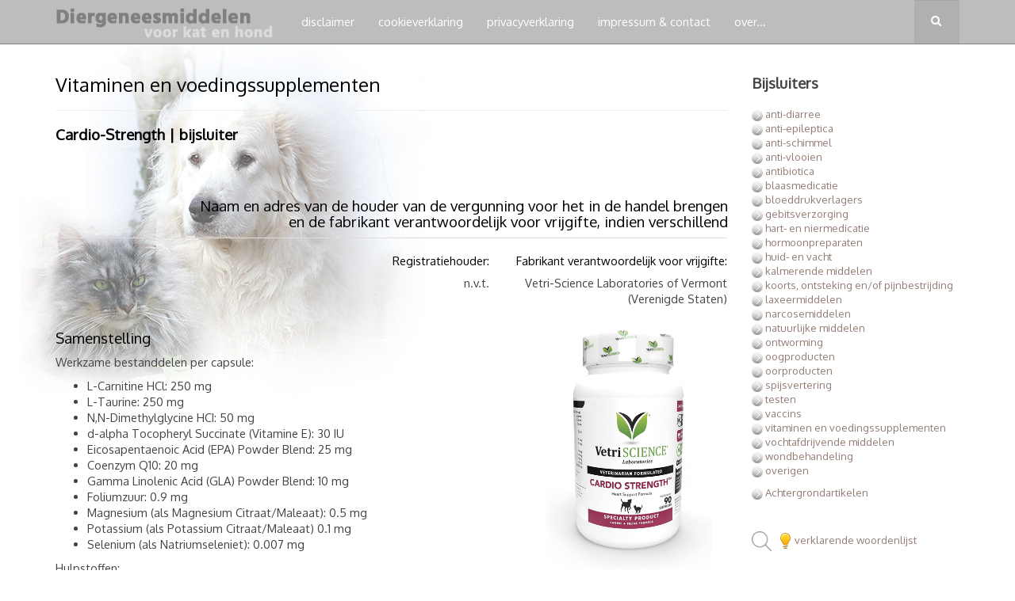

--- FILE ---
content_type: text/html; charset=utf-8
request_url: https://diergeneesmiddelen.info/vitaminen-en-voedingssupplementen/cardio-strength
body_size: 8116
content:

<!DOCTYPE html>
<html lang="nl-nl" dir="ltr"
	  class='com_content view-article itemid-133 j51 j40 mm-hover '>
<head>
<link rel="preconnect" href="https://fonts.googleapis.com">
<link rel="preconnect" href="https://fonts.gstatic.com" crossorigin>
<link href="https://fonts.googleapis.com/css2?family=Oxygen:wght@300;400&display=swap" rel="stylesheet">

<style>
body {
  background: url("https://diergeneesmiddelen.info/images/background_nfo-pyr.jpg") top left no-repeat;
}
</style>
	<meta charset="utf-8">
	<meta name="author" content="Webmaster">
	<meta name="description" content="Cardio-Strength. Voedingssupplement voor honden en katten met een slechte hartfunctie. Ondersteunt de cardiovasculaire functie.">
	<meta name="generator" content="Joomla! - Open Source Content Management">
	<title>Cardio-Strength | bijsluiter</title>
	<link href="https://diergeneesmiddelen.info/component/search/?id=319&amp;Itemid=133&amp;catid=29&amp;format=opensearch" rel="search" title="Zoeken Diergeneesmiddelen voor kat en hond" type="application/opensearchdescription+xml">
	<link href="/favicon.ico" rel="icon" type="image/vnd.microsoft.icon">
<link href="/templates/purity_iii/local/css/themes/red/bootstrap.css" rel="stylesheet" />
	<link href="/index.php?option=com_ajax&amp;plugin=arktypography&amp;format=json" rel="stylesheet" />
	<link href="/media/system/css/joomla-fontawesome.min.css" rel="stylesheet" />
	<link href="/templates/purity_iii/local/css/themes/red/template.css" rel="stylesheet" />
	<link href="/templates/purity_iii/local/css/themes/red/megamenu.css" rel="stylesheet" />
	<link href="/templates/purity_iii/fonts/font-awesome/css/font-awesome.min.css" rel="stylesheet" />
	<link href="https://diergeneesmiddelen.info/media/editors/arkeditor/css/squeezebox.css" rel="stylesheet" />
<script type="application/json" class="joomla-script-options new">{"system.paths":{"root":"","rootFull":"https://diergeneesmiddelen.info/","base":"","baseFull":"https://diergeneesmiddelen.info/"},"csrf.token":"baa76a804dcbac1cd1fa4eb63229f24a"}</script>
	<script src="/media/system/js/core.min.js?e20992"></script>
	<script src="/media/vendor/bootstrap/js/popover.min.js?5.3.2" type="module"></script>
	<script src="/media/vendor/jquery/js/jquery.min.js?3.7.1"></script>
	<script src="/media/legacy/js/jquery-noconflict.min.js?504da4"></script>
	<script src="/plugins/system/t3/base-bs3/bootstrap/js/bootstrap.js"></script>
	<script src="/plugins/system/t3/base-bs3/js/jquery.tap.min.js"></script>
	<script src="/plugins/system/t3/base-bs3/js/script.js"></script>
	<script src="/plugins/system/t3/base-bs3/js/menu.js"></script>
	<script src="/templates/purity_iii/js/script.js"></script>
	<script src="/plugins/system/t3/base-bs3/js/nav-collapse.js"></script>
	<script src="https://diergeneesmiddelen.info/media/editors/arkeditor/js/jquery.easing.min.js"></script>
	<script src="https://diergeneesmiddelen.info/media/editors/arkeditor/js/squeezebox.js"></script>
	<script type="application/ld+json">{"@context":"https://schema.org","@graph":[{"@type":"Organization","@id":"https://diergeneesmiddelen.info/#/schema/Organization/base","name":"Diergeneesmiddelen voor kat en hond","url":"https://diergeneesmiddelen.info/"},{"@type":"WebSite","@id":"https://diergeneesmiddelen.info/#/schema/WebSite/base","url":"https://diergeneesmiddelen.info/","name":"Diergeneesmiddelen voor kat en hond","publisher":{"@id":"https://diergeneesmiddelen.info/#/schema/Organization/base"}},{"@type":"WebPage","@id":"https://diergeneesmiddelen.info/#/schema/WebPage/base","url":"https://diergeneesmiddelen.info/vitaminen-en-voedingssupplementen/cardio-strength","name":"Cardio-Strength | bijsluiter","description":"Cardio-Strength. Voedingssupplement voor honden en katten met een slechte hartfunctie. Ondersteunt de cardiovasculaire functie.","isPartOf":{"@id":"https://diergeneesmiddelen.info/#/schema/WebSite/base"},"about":{"@id":"https://diergeneesmiddelen.info/#/schema/Organization/base"},"inLanguage":"nl-NL"},{"@type":"Article","@id":"https://diergeneesmiddelen.info/#/schema/com_content/article/319","name":"Cardio-Strength | bijsluiter","headline":"Cardio-Strength | bijsluiter","inLanguage":"nl-NL","isPartOf":{"@id":"https://diergeneesmiddelen.info/#/schema/WebPage/base"}}]}</script>
	<script>

                 (() =>
				 {
					if(typeof jQuery == 'undefined')
						return;
                     jQuery(() =>
				     {
                          
						function resizeModel(event)
						{
							if(this.options.handler == 'iframe')
							{
								this.options.size = {x: Math.floor(document.documentElement.clientWidth*0.8), y: Math.floor(document.documentElement.clientHeight*0.7)};
								this.win.css({height: this.options.size.y,width: this.options.size.x});
								this.asset[0].height =  this.options.size.y;
								this.asset[0].width =  this.options.size.x;
								
							}
						};

						const resizeModalFn = resizeModel.bind(ARK.squeezeBox);
			
						ARK.squeezeBox.presets.onOpen = function()
						{
							if(Joomla.Modal)
								Joomla.Modal.setCurrent(this);
							
							this.win.addClass('shadow');
							
							if(this.options.handler == 'iframe')
							{		
								this.options.size = {x: Math.floor(document.documentElement.clientWidth*0.8), y: Math.floor(document.documentElement.clientHeight*0.7)};
								this.asset[0].height =  this.options.size.y;
								this.asset[0].width =  this.options.size.x;
								window.addEventListener('resize', resizeModalFn);
							} 
						};

						ARK.squeezeBox.presets.onClose = function()
						{
							if(Joomla.Modal)
								Joomla.Modal.setCurrent('');
							if(this.options.handler == 'iframe')
								window.removeEventListener('resize', resizeModalFn);
						};
                     }); 
                    })();</script>
	<script>(function()
				{
					if(typeof jQuery == 'undefined')
						return;
					
					jQuery(function($)
					{
						if($.fn.squeezeBox)
						{
							$( 'a.modal' ).squeezeBox({ parse: 'rel' });
				
							$( 'img.modal' ).each( function( i, el )
							{
								$(el).squeezeBox({
									handler: 'image',
									url: $( el ).attr( 'src' )
								});
							})
						}
						else if(typeof(SqueezeBox) !== 'undefined')
						{
							$( 'img.modal' ).each( function( i, el )
							{
								SqueezeBox.assign( el, 
								{
									handler: 'image',
									url: $( el ).attr( 'src' )
								});
							});
						}
						
						function jModalClose() 
						{
							if(typeof(SqueezeBox) == 'object')
								SqueezeBox.close();
							else
								ARK.squeezeBox.close();
						}
					
					});
				})();</script>

	
<!-- META FOR IOS & HANDHELD -->
	<meta name="viewport" content="width=device-width, initial-scale=1.0, maximum-scale=1.0, user-scalable=no"/>
	<style type="text/stylesheet">
		@-webkit-viewport   { width: device-width; }
		@-moz-viewport      { width: device-width; }
		@-ms-viewport       { width: device-width; }
		@-o-viewport        { width: device-width; }
		@viewport           { width: device-width; }
	</style>
	<script type="text/javascript">
		//<![CDATA[
		if (navigator.userAgent.match(/IEMobile\/10\.0/)) {
			var msViewportStyle = document.createElement("style");
			msViewportStyle.appendChild(
				document.createTextNode("@-ms-viewport{width:auto!important}")
			);
			document.getElementsByTagName("head")[0].appendChild(msViewportStyle);
		}
		//]]>
	</script>
<meta name="HandheldFriendly" content="true"/>
<meta name="apple-mobile-web-app-capable" content="YES"/>
<!-- //META FOR IOS & HANDHELD -->




<!-- Le HTML5 shim and media query for IE8 support -->
<!--[if lt IE 9]>
<script src="//html5shim.googlecode.com/svn/trunk/html5.js"></script>
<script type="text/javascript" src="/plugins/system/t3/base-bs3/js/respond.min.js"></script>
<![endif]-->

<!-- You can add Google Analytics here or use T3 Injection feature -->

<!--[if lt IE 9]>
<link rel="stylesheet" href="/templates/purity_iii/css/ie8.css" type="text/css" />
<![endif]-->
<!-- Global site tag (gtag.js) - Google Analytics -->
<script async src="https://www.googletagmanager.com/gtag/js?id=UA-15777377-1"></script>
<script>
  window.dataLayer = window.dataLayer || [];
  function gtag(){dataLayer.push(arguments);}
  gtag('js', new Date());

  gtag('config', 'UA-15777377-1');
</script>
<!-- Google tag (gtag.js) -->
<script async src="https://www.googletagmanager.com/gtag/js?id=G-9GEKLETSWC"></script>
<script>
  window.dataLayer = window.dataLayer || [];
  function gtag(){dataLayer.push(arguments);}
  gtag('js', new Date());

  gtag('config', 'G-9GEKLETSWC');
</script>
</head>

<body>
<style>
/* Prevent text selection of a <body> element in all major browsers */
body {
-webkit-touch-callout: none; /* iOS Safari */
-webkit-user-select: none;   /* Chrome 6.0+, Safari 3.1+, Edge & Opera 15+ */
-moz-user-select: none;      /* Firefox */
-ms-user-select: none;       /* IE 10+ and Edge */
user-select: none;           /* Non-prefixed version, currently supported by Chrome and Opera */
}
</style>

<div class="t3-wrapper"> <!-- Need this wrapper for off-canvas menu. Remove if you don't use of-canvas -->

  
<!-- MAIN NAVIGATION -->
<header id="t3-mainnav" class="wrap navbar navbar-default navbar-fixed-top t3-mainnav">

	<!-- OFF-CANVAS -->
		<!-- //OFF-CANVAS -->

	<div class="container">

		<!-- NAVBAR HEADER -->
		<div class="navbar-header">

			<!-- LOGO -->
			<div class="logo logo-image">
				<div class="logo-image">
					<a href="/" title="Diergeneesmiddelen voor kat en hond">
													<img class="logo-img" src="/images/kop.png#joomlaImage://local-images/kop.png?width=280&height=42" alt="Diergeneesmiddelen voor kat en hond" />
						
												
						<span>Diergeneesmiddelen voor kat en hond</span>
					</a>
				</div>
			</div>
			<!-- //LOGO -->

											<button type="button" class="navbar-toggle" data-toggle="collapse" data-target=".t3-navbar-collapse">
					<i class="fa fa-bars"></i>
				</button>
			
	    	    <!-- HEAD SEARCH -->
	    <div class="head-search">     
	      <form class="form-search" action="/vitaminen-en-voedingssupplementen/cardio-strength" method="post">
	<div class="search">
		<label for="mod-search-searchword">zoeken...</label><i class="fa fa-search"></i><input name="searchword" id="mod-search-searchword" maxlength="200"  class="form-control " type="text" size="0" />	<input type="hidden" name="task" value="search" />
	<input type="hidden" name="option" value="com_search" />
	<input type="hidden" name="Itemid" value="133" />
	</div>
</form>

	    </div>
	    <!-- //HEAD SEARCH -->
	    
		</div>
		<!-- //NAVBAR HEADER -->

		<!-- NAVBAR MAIN -->
				<nav class="t3-navbar-collapse navbar-collapse collapse"></nav>
		
		<nav class="t3-navbar navbar-collapse collapse">
			<div  class="t3-megamenu"  data-responsive="true">
<ul itemscope itemtype="http://www.schema.org/SiteNavigationElement" class="nav navbar-nav level0">
<li itemprop='name'  data-id="161" data-level="1">
<a itemprop='url' class=""  href="/disclaimer"   data-target="#">disclaimer </a>

</li>
<li itemprop='name'  data-id="162" data-level="1">
<a itemprop='url' class=""  href="/cookieverklaring-menu"   data-target="#">cookieverklaring </a>

</li>
<li itemprop='name'  data-id="160" data-level="1">
<a itemprop='url' class=""  href="/privacyverklaring"   data-target="#">privacyverklaring</a>

</li>
<li itemprop='name'  data-id="109" data-level="1">
<a itemprop='url' class=""  href="/impressum"   data-target="#">impressum &amp; contact </a>

</li>
<li itemprop='name'  data-id="110" data-level="1">
<a itemprop='url' class=""  href="/over"   data-target="#">over... </a>

</li>
</ul>
</div>

		</nav>
    <!-- //NAVBAR MAIN -->

	</div>
</header>
<!-- //MAIN NAVIGATION -->






  


  
<div id="t3-mainbody" class="container t3-mainbody">
	<div class="row">

		<!-- MAIN CONTENT -->
		<div id="t3-content" class="t3-content col-xs-12 col-sm-8  col-md-9">
						
	<div class="page-header clearfix">
		<h1 class="page-title">Vitaminen en voedingssupplementen</h1>
	</div>

<div class="item-page clearfix">


<!-- Article -->
<article>
	<meta itemprop="inLanguage" content="nl-NL" />
	<meta itemprop="url" content="/vitaminen-en-voedingssupplementen/cardio-strength" />

      
<header class="article-header clearfix">
	<h1 class="article-title" itemprop="headline">
					Cardio-Strength | bijsluiter			<meta itemprop="url" content="https://diergeneesmiddelen.info/vitaminen-en-voedingssupplementen/cardio-strength" />
			</h1>

			</header>
    
    
  <!-- Aside -->
    <aside class="article-aside clearfix">
        
          	
      </aside>  
    <!-- //Aside -->

  
  
  
	
  
	
	<section class="article-content clearfix">
		<h1 style="text-align: right;">Naam en adres van de houder van de vergunning voor het in de handel brengen<br />
en de fabrikant verantwoordelijk voor vrijgifte, indien verschillend</h1>

<table border="0" cellpadding="4" cellspacing="2" width="100%">
	<tbody>
		<tr>
			<td align="right" valign="top">
			<h3 style="text-align: right;">Registratiehouder:</h3>

			<p style="text-align: right;">n.v.t.</p>
			</td>
			<td align="right" valign="top" width="300">
			<h3 style="text-align: right;">Fabrikant verantwoordelijk voor vrijgifte:</h3>

			<p style="text-align: right;">Vetri-Science Laboratories of Vermont<br />
			(Verenigde Staten)</p>
			</td>
		</tr>
	</tbody>
</table>

<h1><img align="right" alt="Cardio-Strength" border="0" height="301" src="/images/bijsluiters/cardio-strength.jpg" style="border: 0px; margin-right: 20px;float: right" title="Cardio-Strength" width="209" />Samenstelling</h1>

<p><span class="subkopje">Werkzame bestanddelen per capsule</span>:</p>

<ul>
	<li>L-Carnitine HCl: 250 mg</li>
	<li>L-Taurine: 250 mg</li>
	<li>N,N-Dimethylglycine HCI: 50 mg</li>
	<li>d-alpha Tocopheryl Succinate (Vitamine E): 30 IU</li>
	<li>Eicosapentaenoic Acid (EPA) Powder Blend: 25 mg</li>
	<li>Coenzym Q10: 20 mg</li>
	<li>Gamma Linolenic Acid (GLA) Powder Blend: 10 mg</li>
	<li>Foliumzuur: 0.9 mg</li>
	<li>Magnesium (als Magnesium Citraat/Maleaat): 0.5 mg</li>
	<li>Potassium (als Potassium Citraat/Maleaat) 0.1 mg</li>
	<li>Selenium (als Natriumseleniet): 0.007 mg</li>
</ul>

<p><span class="subkopje">Hulpstoffen</span>:<br />
rijstmeel, titanium dioxide (kleurstof), plantaardige vezels, plantaardige stearaat.</p>

<h1>Doeldieren</h1>

<p>Hond en kat.</p>

<h1>Beschrijving</h1>

<p>Voedingssupplement voor honden en katten met een slechte hartfunctie. Ondersteunt de hartspieren en de cardiovasculaire functie. Het bevat ingrediënten die de bloedsomloop stimulieren en een betere benutting van de zuurstof te ondersteunen.</p>

<h1>Eigenschappen</h1>

<ul>
	<li>L-Taurine ondersteunt regelmatige hartslag, minimaliseert het verlies van kalium, ondersteunt de juiste inzet van elektrolyten en helpt ter ondersteuning van het immuunsysteem.</li>
	<li>L-Carnitine ondersteunt het gebruik van vet voor energie- en zuurstofgebruik. Het ondersteunt de vetstofwisseling, het helpt het cholesterolgehalte en de niveaus van triglyceriden in evenwicht te houden en het ondersteunt het energieniveau van het hart.</li>
	<li>N, N-dimethylglycine (DMG) ondersteunt de bloedsomloop en fungeert als een antioxidant.</li>
	<li>Vitamine E om de bloedsomloop te ondersteunen, het immuunsysteem en de hartspier te versterken. Vitamine E helpt met het ondersteunen van weefselherstel, een normale bloedstolling, de bloeddruk, versterkt de capillaire wanden van de bloedvaten en is een krachtig antioxidant.</li>
	<li>Co-enzym Q10 ondersteunt de zuurstofvoorziening van het hartweefsel. Co-enzym Q10 helpt de hartspier&nbsp;te versterken en is een vetoplosbare antioxidant.</li>
	<li>Eicosapentaenoic Acid (EPA, een omega 3-vetzuur) en gamma-linoleenzuur (GLA, een omega 6-vetzuur) ondersteunen de bloedsomloop en de doorbloeding.</li>
	<li>Foliumzuur is nodig voor de aanmaak van rode bloedcellen en helpt bij het verhogen van de capillair bloedsomloop.</li>
	<li>Magnesium ondersteunt een goede werking van de hartspier. Het helpt bij het handhaven van de integriteit van de bloedvatwanden, een normale bloedviscositeit (dikte), en een sterke normale hartslag. Magnesium helpt de elektrische activiteit van het hart te reguleren.</li>
	<li>Kalium is nodig voor evenwicht van elektrolyten, iets wat van belang is voor het hartritme en de bloeddruk.</li>
	<li>Selenium biedt antioxidant ondersteuning binnen de hartspier. Het is een onderdeel van glutathion peroxidase en werkt<br />
	samen met vitamine E om een gezond hart te behouden.</li>
</ul>

<h1>Indicatie(s)</h1>

<ul>
	<li>Bij dieren met een niet-optimale hartfunctie</li>
	<li>Bij honden- en kattenrassen waarbij hartproblemen voorkomen</li>
	<li>Als ondersteuning bij oudere dieren</li>
</ul>

<h1>Aanwijzingen voor gebruik</h1>

<p><strong>Katten</strong>: 1 capsule per dag.<br />
<strong>Honden</strong>: 1 capsule per 13,5 kg lichaamsgewicht per dag. Wanneer u meer dan 1 capsule per dag geeft, verdeel het aantal dan over de ochtend en de avond.</p>

<h1>Verpakkingsgrootten</h1>

<p>0900631.030 (30 Capsules voor Katten en Kleine Honden)<br />
0900631.060 (60 Capsules voor Honden)<br />
0900631.090 (90 Capsules voor grote Honden of huishoudens met meerdere dieren)</p>

<h1>Overige informatie</h1>

<p>Datum van toevoegen/wijziging van bovenstaande bijsluitertekst op diergeneesmiddelen.info: 21 augustus 2023 (NB het is mogelijk dat een eventuele nieuwere versie nog niet in de collectie van diergeneesmiddelen.info is verwerkt).</p>

<h1>Status voor gebruik bij dieren in Nederland</h1>

<p>Vrij verkrijgbaar zonder recept.</p>
 	</section>
  
  <!-- footer -->
    <!-- //footer -->

	
	
	</article>
<!-- //Article -->


</div>


		</div>
		<!-- //MAIN CONTENT -->

		<!-- SIDEBAR RIGHT -->
		<div class="t3-sidebar t3-sidebar-right col-xs-12 col-sm-4  col-md-3 ">
			<div class="t3-module module " id="Mod97"><div class="module-inner"><h3 class="module-title "><span>Bijsluiters</span></h3><div class="module-ct">
<div id="mod-custom97" class="mod-custom custom">
    <p style="font-size: 90%;"><a href="/anti-diarree" title="anti-diarree"><img alt="" src="/images/circle-hh-2.png" style="" /> anti-diarree </a><br />
<a href="/anti-epileptica" title="anti-epileptica"><img alt="" src="/images/circle-hh-2.png" style="" />&nbsp;anti-epileptica</a><br />
<a href="/anti-schimmel" title="anti-schimmel"><img alt="" src="/images/circle-hh-2.png" style="" />&nbsp;anti-schimmel</a><br />
<a href="/anti-vlooien" title="anti-vlooien"><img alt="" src="/images/circle-hh-2.png" style="" />&nbsp;anti-vlooien</a><br />
<a href="/antibiotica" title="antibiotica"><img alt="" src="/images/circle-hh-2.png" style="" />&nbsp;antibiotica</a><br />
<a href="/blaasmedicatie" title="blaasmedicatie"><img alt="" src="/images/circle-hh-2.png" style="" />&nbsp;blaasmedicatie</a><br />
<a href="/bloeddrukverlagers" title="bloeddrukverlagers"><img alt="" src="/images/circle-hh-2.png" style="" /> bloeddrukverlagers</a><br />
<a href="/gebitsverzorging" title="gebitsverzorging"><img alt="" src="/images/circle-hh-2.png" style="" /> gebitsverzorging</a><br />
<a href="/hart-en-nieren" title="hart en nieren"><img alt="" src="/images/circle-hh-2.png" style="" />&nbsp;hart- en niermedicatie</a><br />
<a href="/hormoonpreparaten" title="hormoonpreparaten"><img alt="" src="/images/circle-hh-2.png" style="" />&nbsp;hormoonpreparaten</a><br />
<a href="/huid-en-vacht" title="huid en vacht"><img alt="" src="/images/circle-hh-2.png" style="" />&nbsp;huid- en vacht</a><br />
<a href="/kalmerende-middelen" title="kalmerende middelen"><img alt="" src="/images/circle-hh-2.png" style="" />&nbsp;kalmerende middelen</a><br />
<a href="/koorts-ontstekin-en-of-pijnbestrijding" title="koorts, ontsteking en/of pijnbestrijding"><img alt="" src="/images/circle-hh-2.png" style="" />&nbsp;koorts, ontsteking en/of pijnbestrijding</a><br />
<a href="/laxeermiddelen" title="laxeermiddelen"><img alt="" src="/images/circle-hh-2.png" style="" />&nbsp;laxeermiddelen</a><br />
<a href="/narcosemiddelen" title="narcosemiddelen"><img alt="" src="/images/circle-hh-2.png" style="" />&nbsp;narcosemiddelen</a><br />
<a href="/natuurlijke-middelen" title="natuurlijke middelen"><img alt="" src="/images/circle-hh-2.png" style="" />&nbsp;natuurlijke middelen</a><br />
<a href="/ontworming" title="ontworming"><img alt="" src="/images/circle-hh-2.png" style="" />&nbsp;ontworming</a><br />
<a href="/oogproducten" title="oogproducten"><img alt="" src="/images/circle-hh-2.png" style="" />&nbsp;oogproducten</a><br />
<a href="/oorproducten" title="oorproducten"><img alt="" src="/images/circle-hh-2.png" style="" />&nbsp;oorproducten</a><br />
<a href="/spijsvertering" title="spijsvertering"><img alt="" src="/images/circle-hh-2.png" style="" />&nbsp;spijsvertering</a><br />
<a href="/testen" title="testen"><img alt="" src="/images/circle-hh-2.png" style="" />&nbsp;testen</a><br />
<a href="/index.phpvaccins" title="vaccins"><img alt="" src="/images/circle-hh-2.png" style="" />&nbsp;vaccins</a><br />
<a href="/vitaminen-en-voedingssupplementen" title="vitaminen en voedingssupplementen"><img alt="" src="/images/circle-hh-2.png" style="" />&nbsp;vitaminen en voedingssupplementen</a><br />
<a href="/vochtafdrijvende-middelen" title="vochtafdrijvende middelen"><img alt="" src="/images/circle-hh-2.png" style="" />&nbsp;vochtafdrijvende middelen</a><br />
<a href="/wondbehandeling" title="wondbehandeling"><img alt="" src="/images/circle-hh-2.png" style="" />&nbsp;wondbehandeling</a><br />
<a href="/overigen" title="overigen"><img alt="" src="/images/circle-hh-2.png" style="" />&nbsp;overigen</a></p>

<p style="font-size: 90%;"><a href="/achtergrondartikelen" title="achtergrondartikelen"><img alt="" src="/images/circle-hh-2.png" style="" /> Achtergrondartikelen</a></p>

<p>&nbsp;</p>

<p style="font-size: 90%;"><a href="/zoeken" title="zoeken"><img alt="zoeken" src="/images/diversen/zoeken.png" title="zoeken" width="25" /></a>&nbsp; <a href="http://glossary.diergeneesmiddelen.info/" target="_blank" title="verklarende woordenlijst"><img alt="glossary" height="23" src="/images/diversen/lightbulb.png" title="glossary" width="23" /></a><a href="http://glossary.diergeneesmiddelen.info/" rel="noopener noreferrer" style="background-color: #ffffff;" target="_blank" title="verklarende woordenlijst">verklarende woordenlijst</a></p>
</div>
</div></div></div><div class="t3-module module " id="Mod107"><div class="module-inner"><div class="module-ct"><div class="mod-banners bannergroup">

    <div class="mod-banners__item banneritem">
                                        <script async src="https://pagead2.googlesyndication.com/pagead/js/adsbygoogle.js"></script>
<!-- diergeneesmiddelen linkermenu lang -->
<ins class="adsbygoogle"
     style="display:block"
     data-ad-client="ca-pub-0942066601682502"
     data-ad-slot="7166095096"
     data-ad-format="auto"
     data-full-width-responsive="true"></ins>
<script>
     (adsbygoogle = window.adsbygoogle || []).push({});
</script>            </div>

</div>
</div></div></div>
		</div>
		<!-- //SIDEBAR RIGHT -->

	</div>
</div> 



  


  
<!-- NAV HELPER -->
<nav class="wrap t3-navhelper ">
	<div class="container">
		
	</div>
</nav>
<!-- //NAV HELPER -->

  
<!-- BACK TOP TOP BUTTON -->
<div id="back-to-top" data-spy="affix" data-offset-top="300" class="back-to-top hidden-xs hidden-sm affix-top">
  <button class="btn btn-primary" title="Back to Top"><i class="fa fa-caret-up"></i></button>
</div>
<script type="text/javascript">
(function($) {
	// Back to top
	$('#back-to-top').on('click', function(){
		$("html, body").animate({scrollTop: 0}, 500);
		return false;
	});
    $(window).on('load', function(){
        // hide button to top if the document height not greater than window height*2;using window load for more accurate calculate.    
        if ((parseInt($(window).height())*2)>(parseInt($(document).height()))) {
            $('#back-to-top').hide();
        } 
    });
})(jQuery);
</script>
<!-- BACK TO TOP BUTTON -->

<!-- FOOTER -->
<footer id="t3-footer" class="wrap t3-footer">

	
	<section class="t3-copyright">
		<div class="container">
			<div class="row">
				<div class="col-md-8 copyright ">
					<div class="mod-banners bannergroup">

    <div class="mod-banners__item banneritem">
                                        <script async src="https://pagead2.googlesyndication.com/pagead/js/adsbygoogle.js"></script>
<!-- Paginabrede advertentie -->
<ins class="adsbygoogle"
     style="display:block"
     data-ad-client="ca-pub-0942066601682502"
     data-ad-slot="7866275819"
     data-ad-format="auto"
     data-full-width-responsive="true"></ins>
<script>
     (adsbygoogle = window.adsbygoogle || []).push({});
</script>            </div>

</div>

<div id="mod-custom111" class="mod-custom custom">
    <p> </p>
<table style="width: 700px; font-size: 12px; color: #fff;" border="0" cellspacing="1" cellpadding="10" bgcolor="#494949">
<tbody>
<tr>
<td bgcolor="#494949">
<p class="disclaimer" style="text-align: center;"><br /> De inhoud van de pagina's op deze website is uitsluitend bedoeld ter informatie van de huisdiereigenaar.<br /> Aan de inhoud van deze website kunnen geen rechten worden ontleend. <strong><br /><span class="vet">Diergeneesmiddelen.info levert geen diergeneesmiddelen.</span></strong><br />Wij adviseren een dierenarts te raadplegen bij twijfel over de gezondheid van uw huisdier.</p>
<br />
<p class="disclaimer" style="text-align: center;">The information leaflets on this site are exclusively meant to inform the animal's owner. <br />No rights can be derived from the data on this website.<br /> <strong><span class="vet">Diergeneesmiddelen.info provides no veterinary medicines.</span></strong> <br /> We recommend consulting a vet when in doubt concerning the health of your pet.</p>
<p> </p>
</td>
</tr>
</tbody>
</table></div>

          <small>
            <a href="http://twitter.github.io/bootstrap/" title="Bootstrap by Twitter" target="_blank">Bootstrap</a> is a front-end framework of Twitter, Inc. Code licensed under <a href="https://github.com/twbs/bootstrap/blob/master/LICENSE" title="MIT License" target="_blank">MIT License.</a>
          </small>
          <small>
            <a href="http://fortawesome.github.io/Font-Awesome/" target="_blank">Font Awesome</a> font licensed under <a href="http://scripts.sil.org/OFL">SIL OFL 1.1</a>.
          </small>
				</div>
									<div class="col-md-4 poweredby text-hide">
						<a class="t3-logo t3-logo-color" href="http://t3-framework.org" title="Powered By T3 Framework"
						   target="_blank" rel="nofollow">Powered by <strong>T3 Framework</strong></a>
					</div>
							</div>
		</div>
	</section>

</footer>
<!-- //FOOTER -->

</div>
<!-- Statcounter code for Diergeneesmiddelen
http://diergeneesmiddelen.info on Joomla -->
<script type="text/javascript">
var sc_project=3529292; 
var sc_invisible=1; 
var sc_security="651e8d22"; 
</script>
<script type="text/javascript"
src="https://www.statcounter.com/counter/counter.js"
async></script>
<noscript><div class="statcounter"><a title="web stats"
href="http://statcounter.com/" target="_blank"><img
class="statcounter"
src="//c.statcounter.com/3529292/0/651e8d22/1/" alt="web
stats"></a></div></noscript>
<!-- End of Statcounter Code -->
</body>

</html>

--- FILE ---
content_type: text/html; charset=utf-8
request_url: https://www.google.com/recaptcha/api2/aframe
body_size: 249
content:
<!DOCTYPE HTML><html><head><meta http-equiv="content-type" content="text/html; charset=UTF-8"></head><body><script nonce="ogeGlkmpRIk14ClmQgz7Kg">/** Anti-fraud and anti-abuse applications only. See google.com/recaptcha */ try{var clients={'sodar':'https://pagead2.googlesyndication.com/pagead/sodar?'};window.addEventListener("message",function(a){try{if(a.source===window.parent){var b=JSON.parse(a.data);var c=clients[b['id']];if(c){var d=document.createElement('img');d.src=c+b['params']+'&rc='+(localStorage.getItem("rc::a")?sessionStorage.getItem("rc::b"):"");window.document.body.appendChild(d);sessionStorage.setItem("rc::e",parseInt(sessionStorage.getItem("rc::e")||0)+1);localStorage.setItem("rc::h",'1769002453536');}}}catch(b){}});window.parent.postMessage("_grecaptcha_ready", "*");}catch(b){}</script></body></html>